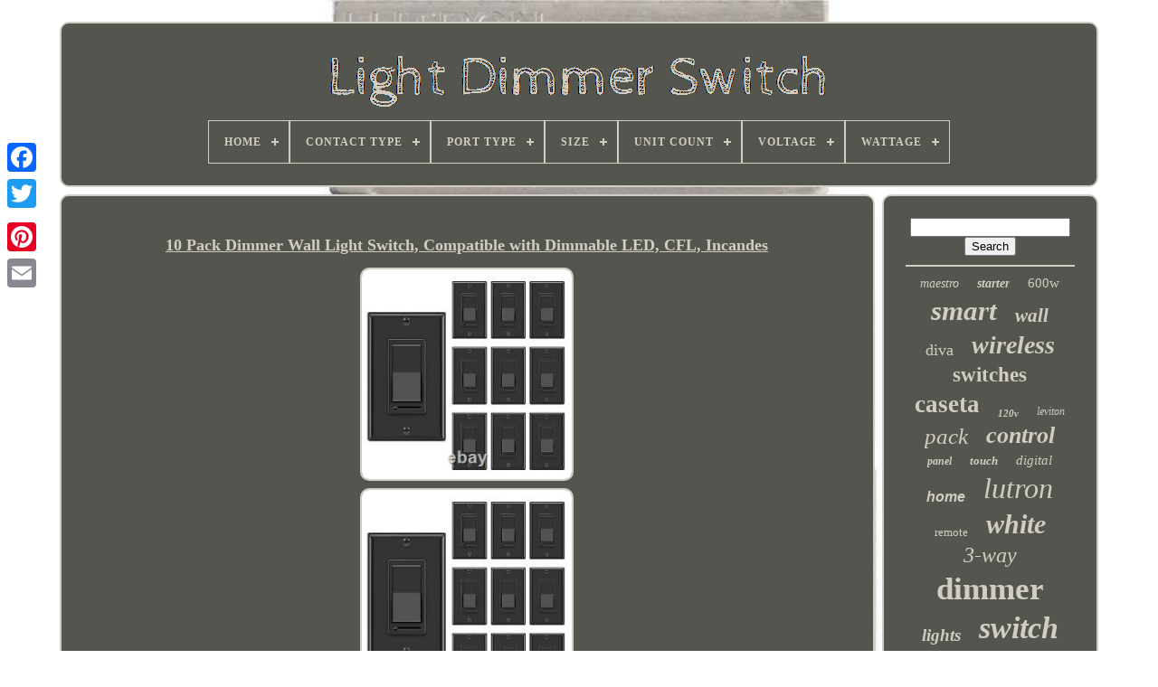

--- FILE ---
content_type: text/html; charset=UTF-8
request_url: https://lightdimmerswitch.com/en/10-pack-dimmer-wall-light-switch-compatible-with-dimmable-led-cfl-incandes.php
body_size: 5027
content:
<!DOCTYPE HTML> 
   	<HTML>  

  <HEAD> 
 

	 		
<TITLE>
	  10 Pack Dimmer Wall Light Switch, Compatible With Dimmable Led, Cfl, Incandes

	  
</TITLE>	
	
<LINK	HREF='https://lightdimmerswitch.com/favicon.png' REL='icon'   TYPE='image/png'>
	
	<META  HTTP-EQUIV='content-type' CONTENT='text/html; charset=UTF-8'> 
	  <META CONTENT='width=device-width, initial-scale=1'	NAME='viewport'> 
	
   
	
	 
<LINK REL='stylesheet'  HREF='https://lightdimmerswitch.com/sydufu.css'   TYPE='text/css'>
		 

	


<!--*************************************************************************************************************************************************-->
<LINK   REL='stylesheet' HREF='https://lightdimmerswitch.com/nunosubo.css' TYPE='text/css'>  

	
<SCRIPT   TYPE='text/javascript' SRC='https://code.jquery.com/jquery-latest.min.js'></SCRIPT> 

	  <SCRIPT  TYPE='text/javascript' SRC='https://lightdimmerswitch.com/novucet.js'> 
 </SCRIPT> 
	<SCRIPT   TYPE='text/javascript'	SRC='https://lightdimmerswitch.com/telozo.js'> </SCRIPT>
 
	
	 
 	<SCRIPT TYPE='text/javascript'	SRC='https://lightdimmerswitch.com/gyso.js'  ASYNC>

</SCRIPT>

	 


	 <SCRIPT SRC='https://lightdimmerswitch.com/kesecav.js' ASYNC TYPE='text/javascript'> </SCRIPT>		
	
	
	
	 
<!--*************************************************************************************************************************************************-->
<SCRIPT TYPE='text/javascript'>	 
   var a2a_config = a2a_config || {};a2a_config.no_3p = 1;	 

 </SCRIPT>

 

	
	  <SCRIPT TYPE='text/javascript'>
	window.onload = function ()
	{
		sugewygic('jagy', 'Search', 'https://lightdimmerswitch.com/en/search.php');
		huzohyr("kunumyw.php","turoq", "10 Pack Dimmer Wall Light Switch, Compatible With Dimmable Led, Cfl, Incandes");
		
		
	}
	 	 </SCRIPT>

 
		</HEAD>



  	
		
	  <BODY DATA-ID='166373237686'>
 
 



		   <DIV  STYLE='left:0px; top:150px;' CLASS='a2a_kit a2a_kit_size_32 a2a_floating_style a2a_vertical_style'>
   
		
 <A CLASS='a2a_button_facebook'>	
</A>


		
		 <A CLASS='a2a_button_twitter'>  </A>


		   <A   CLASS='a2a_button_google_plus'>	</A>
  	  	 	 	
			  	

<!--*************************************************************************************************************************************************-->
<A	CLASS='a2a_button_pinterest'> 	</A> 	 
		 		
<!--*************************************************************************************************************************************************-->
<A  CLASS='a2a_button_email'>     
</A>
	
	
</DIV> 
 


			 
<DIV   ID='tyhomucoh'> 

  	 
			
 

 
  <DIV ID='vucusivy'>	 
	 	   
				
    <A  HREF='https://lightdimmerswitch.com/en/'> <IMG SRC='https://lightdimmerswitch.com/en/light-dimmer-switch.gif'	ALT='Light Dimmer Switch'> </A>  	

	 

			
<div id='regafape' class='align-center'>
<ul>
<li class='has-sub'><a href='https://lightdimmerswitch.com/en/'><span>Home</span></a>
<ul>
	<li><a href='https://lightdimmerswitch.com/en/all-items-light-dimmer-switch.php'><span>All items</span></a></li>
	<li><a href='https://lightdimmerswitch.com/en/latest-items-light-dimmer-switch.php'><span>Latest items</span></a></li>
	<li><a href='https://lightdimmerswitch.com/en/top-items-light-dimmer-switch.php'><span>Top items</span></a></li>
	<li><a href='https://lightdimmerswitch.com/en/recent-videos-light-dimmer-switch.php'><span>Recent videos</span></a></li>
</ul>
</li>

<li class='has-sub'><a href='https://lightdimmerswitch.com/en/contact-type/'><span>Contact Type</span></a>
<ul>
	<li><a href='https://lightdimmerswitch.com/en/contact-type/n-a.php'><span>N.a (13)</span></a></li>
	<li><a href='https://lightdimmerswitch.com/en/contact-type/normally-closed.php'><span>Normally Closed (58)</span></a></li>
	<li><a href='https://lightdimmerswitch.com/en/contact-type/normally-open.php'><span>Normally Open (36)</span></a></li>
	<li><a href='https://lightdimmerswitch.com/en/contact-type/on-off.php'><span>On / Off (8)</span></a></li>
	<li><a href='https://lightdimmerswitch.com/en/contact-type/wires.php'><span>Wires (30)</span></a></li>
	<li><a href='https://lightdimmerswitch.com/en/latest-items-light-dimmer-switch.php'>Other (4891)</a></li>
</ul>
</li>

<li class='has-sub'><a href='https://lightdimmerswitch.com/en/port-type/'><span>Port Type</span></a>
<ul>
	<li><a href='https://lightdimmerswitch.com/en/port-type/3-5mm-jack.php'><span>3.5mm Jack (7)</span></a></li>
	<li><a href='https://lightdimmerswitch.com/en/port-type/bluetooth.php'><span>Bluetooth (3)</span></a></li>
	<li><a href='https://lightdimmerswitch.com/en/port-type/light-switch.php'><span>Light Switch (1140)</span></a></li>
	<li><a href='https://lightdimmerswitch.com/en/port-type/model-box.php'><span>Model Box (3)</span></a></li>
	<li><a href='https://lightdimmerswitch.com/en/port-type/phone-data-jack.php'><span>Phone / Data Jack (2)</span></a></li>
	<li><a href='https://lightdimmerswitch.com/en/port-type/power.php'><span>Power (79)</span></a></li>
	<li><a href='https://lightdimmerswitch.com/en/port-type/rj45-cat5e-cat6.php'><span>Rj45 Cat5e / Cat6 (2)</span></a></li>
	<li><a href='https://lightdimmerswitch.com/en/port-type/screw.php'><span>Screw (2)</span></a></li>
	<li><a href='https://lightdimmerswitch.com/en/port-type/screw-terminal-block.php'><span>Screw Terminal Block (3)</span></a></li>
	<li><a href='https://lightdimmerswitch.com/en/port-type/screw-terminals.php'><span>Screw Terminals (3)</span></a></li>
	<li><a href='https://lightdimmerswitch.com/en/port-type/uk-standard.php'><span>Uk Standard (3)</span></a></li>
	<li><a href='https://lightdimmerswitch.com/en/port-type/wall-box.php'><span>Wall Box (2)</span></a></li>
	<li><a href='https://lightdimmerswitch.com/en/latest-items-light-dimmer-switch.php'>Other (3787)</a></li>
</ul>
</li>

<li class='has-sub'><a href='https://lightdimmerswitch.com/en/size/'><span>Size</span></a>
<ul>
	<li><a href='https://lightdimmerswitch.com/en/size/1-pack.php'><span>1 Pack (43)</span></a></li>
	<li><a href='https://lightdimmerswitch.com/en/size/1-x-nw-24-v.php'><span>1 X Nw, 24 V (5)</span></a></li>
	<li><a href='https://lightdimmerswitch.com/en/size/10-pack.php'><span>10 Pack (41)</span></a></li>
	<li><a href='https://lightdimmerswitch.com/en/size/10-pack.php'><span>10-pack (15)</span></a></li>
	<li><a href='https://lightdimmerswitch.com/en/size/2-pack.php'><span>2 Pack (8)</span></a></li>
	<li><a href='https://lightdimmerswitch.com/en/size/2400w.php'><span>2400w (6)</span></a></li>
	<li><a href='https://lightdimmerswitch.com/en/size/3-pack.php'><span>3 Pack (19)</span></a></li>
	<li><a href='https://lightdimmerswitch.com/en/size/3-way.php'><span>3 Way (6)</span></a></li>
	<li><a href='https://lightdimmerswitch.com/en/size/3way.php'><span>3way (4)</span></a></li>
	<li><a href='https://lightdimmerswitch.com/en/size/4-pack.php'><span>4 Pack (19)</span></a></li>
	<li><a href='https://lightdimmerswitch.com/en/size/43-4-x-43-4-x-140-cm.php'><span>43.4 X 43.4 X 140 Cm (9)</span></a></li>
	<li><a href='https://lightdimmerswitch.com/en/size/6-pack.php'><span>6 Pack (9)</span></a></li>
	<li><a href='https://lightdimmerswitch.com/en/size/digital.php'><span>Digital (4)</span></a></li>
	<li><a href='https://lightdimmerswitch.com/en/size/large.php'><span>Large (5)</span></a></li>
	<li><a href='https://lightdimmerswitch.com/en/size/no-indicator-light.php'><span>No Indicator Light (5)</span></a></li>
	<li><a href='https://lightdimmerswitch.com/en/size/single-gang.php'><span>Single Gang (4)</span></a></li>
	<li><a href='https://lightdimmerswitch.com/en/size/single-pole-3-way.php'><span>Single Pole / 3 Way (6)</span></a></li>
	<li><a href='https://lightdimmerswitch.com/en/size/single-pole-3-way.php'><span>Single-pole / 3-way (7)</span></a></li>
	<li><a href='https://lightdimmerswitch.com/en/size/standard.php'><span>Standard (37)</span></a></li>
	<li><a href='https://lightdimmerswitch.com/en/size/white.php'><span>White (4)</span></a></li>
	<li><a href='https://lightdimmerswitch.com/en/latest-items-light-dimmer-switch.php'>Other (4780)</a></li>
</ul>
</li>

<li class='has-sub'><a href='https://lightdimmerswitch.com/en/unit-count/'><span>Unit Count</span></a>
<ul>
	<li><a href='https://lightdimmerswitch.com/en/unit-count/1-count.php'><span>1 Count (5)</span></a></li>
	<li><a href='https://lightdimmerswitch.com/en/unit-count/1-0.php'><span>1.0 (4)</span></a></li>
	<li><a href='https://lightdimmerswitch.com/en/unit-count/1-0-count.php'><span>1.0 Count (17)</span></a></li>
	<li><a href='https://lightdimmerswitch.com/en/unit-count/1-00-count.php'><span>1.00 Count (2)</span></a></li>
	<li><a href='https://lightdimmerswitch.com/en/unit-count/10-count.php'><span>10 Count (11)</span></a></li>
	<li><a href='https://lightdimmerswitch.com/en/unit-count/10-0-count.php'><span>10.0 Count (4)</span></a></li>
	<li><a href='https://lightdimmerswitch.com/en/unit-count/2-0.php'><span>2.0 (4)</span></a></li>
	<li><a href='https://lightdimmerswitch.com/en/unit-count/10-0.php'><span>10.0 (15)</span></a></li>
	<li><a href='https://lightdimmerswitch.com/en/unit-count/12-0.php'><span>12.0 (3)</span></a></li>
	<li><a href='https://lightdimmerswitch.com/en/unit-count/2-0-count.php'><span>2.0 Count (2)</span></a></li>
	<li><a href='https://lightdimmerswitch.com/en/unit-count/3-0-count.php'><span>3.0 Count (5)</span></a></li>
	<li><a href='https://lightdimmerswitch.com/en/unit-count/4-0-count.php'><span>4.0 Count (3)</span></a></li>
	<li><a href='https://lightdimmerswitch.com/en/unit-count/6-0.php'><span>6.0 (4)</span></a></li>
	<li><a href='https://lightdimmerswitch.com/en/latest-items-light-dimmer-switch.php'>Other (4957)</a></li>
</ul>
</li>

<li class='has-sub'><a href='https://lightdimmerswitch.com/en/voltage/'><span>Voltage</span></a>
<ul>
	<li><a href='https://lightdimmerswitch.com/en/voltage/0-10-v.php'><span>0-10 V (15)</span></a></li>
	<li><a href='https://lightdimmerswitch.com/en/voltage/101-120-v.php'><span>101-120 V (453)</span></a></li>
	<li><a href='https://lightdimmerswitch.com/en/voltage/120-v.php'><span>120 V (198)</span></a></li>
	<li><a href='https://lightdimmerswitch.com/en/voltage/120-volt.php'><span>120 Volt (80)</span></a></li>
	<li><a href='https://lightdimmerswitch.com/en/voltage/120-volts.php'><span>120 Volts (40)</span></a></li>
	<li><a href='https://lightdimmerswitch.com/en/voltage/120-277v.php'><span>120, 277v (8)</span></a></li>
	<li><a href='https://lightdimmerswitch.com/en/voltage/120-277-v.php'><span>120-277 V (8)</span></a></li>
	<li><a href='https://lightdimmerswitch.com/en/voltage/120-277v.php'><span>120-277v (155)</span></a></li>
	<li><a href='https://lightdimmerswitch.com/en/voltage/120-0.php'><span>120.0 (10)</span></a></li>
	<li><a href='https://lightdimmerswitch.com/en/voltage/120v.php'><span>120v (205)</span></a></li>
	<li><a href='https://lightdimmerswitch.com/en/voltage/120v-ac.php'><span>120v / Ac (14)</span></a></li>
	<li><a href='https://lightdimmerswitch.com/en/voltage/21-30-v.php'><span>21-30 V (11)</span></a></li>
	<li><a href='https://lightdimmerswitch.com/en/voltage/120.php'><span>120 (32)</span></a></li>
	<li><a href='https://lightdimmerswitch.com/en/voltage/221-240-v.php'><span>221-240 V (10)</span></a></li>
	<li><a href='https://lightdimmerswitch.com/en/voltage/24-v.php'><span>24 V (9)</span></a></li>
	<li><a href='https://lightdimmerswitch.com/en/voltage/240-volts.php'><span>240 Volts (10)</span></a></li>
	<li><a href='https://lightdimmerswitch.com/en/voltage/24v.php'><span>24v (11)</span></a></li>
	<li><a href='https://lightdimmerswitch.com/en/voltage/277-v.php'><span>277 V (9)</span></a></li>
	<li><a href='https://lightdimmerswitch.com/en/voltage/5-v-or-less.php'><span>5 V Or Less (15)</span></a></li>
	<li><a href='https://lightdimmerswitch.com/en/voltage/greater-than-300-v.php'><span>Greater Than 300 V (12)</span></a></li>
	<li><a href='https://lightdimmerswitch.com/en/latest-items-light-dimmer-switch.php'>Other (3731)</a></li>
</ul>
</li>

<li class='has-sub'><a href='https://lightdimmerswitch.com/en/wattage/'><span>Wattage</span></a>
<ul>
	<li><a href='https://lightdimmerswitch.com/en/wattage/150-watts.php'><span>150 Watts (8)</span></a></li>
	<li><a href='https://lightdimmerswitch.com/en/wattage/150.php'><span>150 (4)</span></a></li>
	<li><a href='https://lightdimmerswitch.com/en/wattage/150-0.php'><span>150.0 (6)</span></a></li>
	<li><a href='https://lightdimmerswitch.com/en/wattage/1-5e-2.php'><span>1.5e+2 (3)</span></a></li>
	<li><a href='https://lightdimmerswitch.com/en/wattage/200-watts.php'><span>200 Watts (3)</span></a></li>
	<li><a href='https://lightdimmerswitch.com/en/wattage/250w.php'><span>250w (3)</span></a></li>
	<li><a href='https://lightdimmerswitch.com/en/wattage/300-w.php'><span>300 W (8)</span></a></li>
	<li><a href='https://lightdimmerswitch.com/en/wattage/39-watts.php'><span>39 Watts (6)</span></a></li>
	<li><a href='https://lightdimmerswitch.com/en/wattage/400-watts.php'><span>400 Watts (8)</span></a></li>
	<li><a href='https://lightdimmerswitch.com/en/wattage/450-w.php'><span>450 W (7)</span></a></li>
	<li><a href='https://lightdimmerswitch.com/en/wattage/led-150.php'><span>Led 150 (4)</span></a></li>
	<li><a href='https://lightdimmerswitch.com/en/wattage/480.php'><span>480 (6)</span></a></li>
	<li><a href='https://lightdimmerswitch.com/en/wattage/1000-watts.php'><span>1000 Watts (3)</span></a></li>
	<li><a href='https://lightdimmerswitch.com/en/wattage/1200w.php'><span>1200w (13)</span></a></li>
	<li><a href='https://lightdimmerswitch.com/en/wattage/600-watts.php'><span>600 Watts (28)</span></a></li>
	<li><a href='https://lightdimmerswitch.com/en/wattage/600-0.php'><span>600.0 (9)</span></a></li>
	<li><a href='https://lightdimmerswitch.com/en/wattage/700-watts.php'><span>700 Watts (3)</span></a></li>
	<li><a href='https://lightdimmerswitch.com/en/wattage/750.php'><span>750 (3)</span></a></li>
	<li><a href='https://lightdimmerswitch.com/en/wattage/800-w.php'><span>800 W (6)</span></a></li>
	<li><a href='https://lightdimmerswitch.com/en/wattage/800.php'><span>800 (4)</span></a></li>
	<li><a href='https://lightdimmerswitch.com/en/latest-items-light-dimmer-switch.php'>Other (4901)</a></li>
</ul>
</li>

</ul>
</div>

			</DIV> 
 

				
	 <DIV   ID='nuputyma'> 	
 
			
	<DIV ID='kucufi'>	 
				
  	<DIV  ID='wykenyc'>
 </DIV>	  
 

					<h1 class="[base64]">10 Pack Dimmer Wall Light Switch, Compatible with Dimmable LED, CFL, Incandes	
 
</h1>	

<br/> 
	
<img class="qh2i4" src="https://lightdimmerswitch.com/en/image/10-Pack-Dimmer-Wall-Light-Switch-Compatible-with-Dimmable-LED-CFL-Incandes-01-fiwe.jpg" title="10 Pack Dimmer Wall Light Switch, Compatible with Dimmable LED, CFL, Incandes" alt="10 Pack Dimmer Wall Light Switch, Compatible with Dimmable LED, CFL, Incandes"/>	 <br/> <img class="qh2i4" src="https://lightdimmerswitch.com/en/image/10-Pack-Dimmer-Wall-Light-Switch-Compatible-with-Dimmable-LED-CFL-Incandes-02-cjt.jpg" title="10 Pack Dimmer Wall Light Switch, Compatible with Dimmable LED, CFL, Incandes" alt="10 Pack Dimmer Wall Light Switch, Compatible with Dimmable LED, CFL, Incandes"/>  	 <br/>
<img class="qh2i4" src="https://lightdimmerswitch.com/en/image/10-Pack-Dimmer-Wall-Light-Switch-Compatible-with-Dimmable-LED-CFL-Incandes-03-oa.jpg" title="10 Pack Dimmer Wall Light Switch, Compatible with Dimmable LED, CFL, Incandes" alt="10 Pack Dimmer Wall Light Switch, Compatible with Dimmable LED, CFL, Incandes"/>   <br/>  <img class="qh2i4" src="https://lightdimmerswitch.com/en/image/10-Pack-Dimmer-Wall-Light-Switch-Compatible-with-Dimmable-LED-CFL-Incandes-04-dpt.jpg" title="10 Pack Dimmer Wall Light Switch, Compatible with Dimmable LED, CFL, Incandes" alt="10 Pack Dimmer Wall Light Switch, Compatible with Dimmable LED, CFL, Incandes"/>
 	  <br/>  <img class="qh2i4" src="https://lightdimmerswitch.com/en/image/10-Pack-Dimmer-Wall-Light-Switch-Compatible-with-Dimmable-LED-CFL-Incandes-05-xt.jpg" title="10 Pack Dimmer Wall Light Switch, Compatible with Dimmable LED, CFL, Incandes" alt="10 Pack Dimmer Wall Light Switch, Compatible with Dimmable LED, CFL, Incandes"/>	


 <br/> 	<img class="qh2i4" src="https://lightdimmerswitch.com/en/image/10-Pack-Dimmer-Wall-Light-Switch-Compatible-with-Dimmable-LED-CFL-Incandes-06-ak.jpg" title="10 Pack Dimmer Wall Light Switch, Compatible with Dimmable LED, CFL, Incandes" alt="10 Pack Dimmer Wall Light Switch, Compatible with Dimmable LED, CFL, Incandes"/>
 <br/>  
<img class="qh2i4" src="https://lightdimmerswitch.com/en/image/10-Pack-Dimmer-Wall-Light-Switch-Compatible-with-Dimmable-LED-CFL-Incandes-07-puqy.jpg" title="10 Pack Dimmer Wall Light Switch, Compatible with Dimmable LED, CFL, Incandes" alt="10 Pack Dimmer Wall Light Switch, Compatible with Dimmable LED, CFL, Incandes"/>

 <br/><img class="qh2i4" src="https://lightdimmerswitch.com/en/image/10-Pack-Dimmer-Wall-Light-Switch-Compatible-with-Dimmable-LED-CFL-Incandes-08-ml.jpg" title="10 Pack Dimmer Wall Light Switch, Compatible with Dimmable LED, CFL, Incandes" alt="10 Pack Dimmer Wall Light Switch, Compatible with Dimmable LED, CFL, Incandes"/>
<br/>  
<br/>  	<img class="qh2i4" src="https://lightdimmerswitch.com/en/kori.gif" title="10 Pack Dimmer Wall Light Switch, Compatible with Dimmable LED, CFL, Incandes" alt="10 Pack Dimmer Wall Light Switch, Compatible with Dimmable LED, CFL, Incandes"/>     <img class="qh2i4" src="https://lightdimmerswitch.com/en/cefifi.gif" title="10 Pack Dimmer Wall Light Switch, Compatible with Dimmable LED, CFL, Incandes" alt="10 Pack Dimmer Wall Light Switch, Compatible with Dimmable LED, CFL, Incandes"/>
 <br/>  	 [10 Pack] Dimmer Wall Light Switch, Compatible with Dimmable LED, CFL, Incandescent and Halogen Bulb, Single Pole or 3-Way, 120VAC, UL Listed, Gloss Black. Easy to install in a 120V single-pole or 3-way circuit. Only 1 dimmer switch can be installed per 3 way circuit. Compatible with max 150W dimmable LED, CFL and 600W halogen & incandescent light bulb, min. Load for LED lights: 3W. Rotating the side adjuster can adjust the dimming range and eliminate buzzing or flickering. Precise light control with horizontal slider below the large paddle rocker switch. 4.13 x 2.12 x 1.35 inches; 3.22 Pounds.

 
 <p>  We reserve the right to cancel any order for any reason at any time. We are not responsible for undeliverable addresses. Your feedback very important to us, after you get your package and you are.
 </p>

 

<p>		
	 If you have any problem with your order / any questions please before leave any type of feedback. Thank you for shopping at our store.
</p>


				<br/>			<img class="qh2i4" src="https://lightdimmerswitch.com/en/kori.gif" title="10 Pack Dimmer Wall Light Switch, Compatible with Dimmable LED, CFL, Incandes" alt="10 Pack Dimmer Wall Light Switch, Compatible with Dimmable LED, CFL, Incandes"/>     <img class="qh2i4" src="https://lightdimmerswitch.com/en/cefifi.gif" title="10 Pack Dimmer Wall Light Switch, Compatible with Dimmable LED, CFL, Incandes" alt="10 Pack Dimmer Wall Light Switch, Compatible with Dimmable LED, CFL, Incandes"/>
   <br/>

				
				
<!--*************************************************************************************************************************************************-->
<DIV STYLE='margin:10px auto 0px auto' CLASS='a2a_kit'>
					   <SCRIPT   TYPE='text/javascript'> 	 	

  
						qoxozozy();
					  

	</SCRIPT>
	

				 
 </DIV>   
				
				 
<DIV  STYLE='margin:10px auto;width:200px;'  CLASS='a2a_kit a2a_kit_size_32 a2a_default_style'>	
 
					
   

<!--*************************************************************************************************************************************************-->
<A CLASS='a2a_button_facebook'> 
</A>
 
					<A   CLASS='a2a_button_twitter'>	</A> 
					



<A CLASS='a2a_button_google_plus'>
		 </A>
  

 
						  

<A  CLASS='a2a_button_pinterest'>

 
</A>  	
 	
					
 
		
<A CLASS='a2a_button_email'> </A>
				
	 	</DIV> 
		
					
				
			  </DIV>	
 
			
 	<DIV ID='biva'>  
  
				
				 <DIV   ID='jagy'> 
	 
					  	 
<HR>
	
				
  

</DIV>
	

				 <DIV ID='heje'>
 
 	 


</DIV> 

				
					
	<DIV   ID='syre'>	
 	 	
					<a style="font-family:Humanst521 Cn BT;font-size:14px;font-weight:normal;font-style:oblique;text-decoration:none" href="https://lightdimmerswitch.com/en/tag/maestro.php">maestro</a><a style="font-family:Arial Narrow;font-size:14px;font-weight:bold;font-style:oblique;text-decoration:none" href="https://lightdimmerswitch.com/en/tag/starter.php">starter</a><a style="font-family:MS LineDraw;font-size:15px;font-weight:normal;font-style:normal;text-decoration:none" href="https://lightdimmerswitch.com/en/tag/600w.php">600w</a><a style="font-family:Palatino;font-size:31px;font-weight:bolder;font-style:oblique;text-decoration:none" href="https://lightdimmerswitch.com/en/tag/smart.php">smart</a><a style="font-family:Chicago;font-size:21px;font-weight:bold;font-style:italic;text-decoration:none" href="https://lightdimmerswitch.com/en/tag/wall.php">wall</a><a style="font-family:Univers;font-size:18px;font-weight:lighter;font-style:normal;text-decoration:none" href="https://lightdimmerswitch.com/en/tag/diva.php">diva</a><a style="font-family:Geneva;font-size:28px;font-weight:bold;font-style:italic;text-decoration:none" href="https://lightdimmerswitch.com/en/tag/wireless.php">wireless</a><a style="font-family:Univers Condensed;font-size:23px;font-weight:bold;font-style:normal;text-decoration:none" href="https://lightdimmerswitch.com/en/tag/switches.php">switches</a><a style="font-family:Letter Gothic;font-size:27px;font-weight:bold;font-style:normal;text-decoration:none" href="https://lightdimmerswitch.com/en/tag/caseta.php">caseta</a><a style="font-family:Palatino;font-size:11px;font-weight:bolder;font-style:oblique;text-decoration:none" href="https://lightdimmerswitch.com/en/tag/120v.php">120v</a><a style="font-family:Kino MT;font-size:12px;font-weight:lighter;font-style:oblique;text-decoration:none" href="https://lightdimmerswitch.com/en/tag/leviton.php">leviton</a><a style="font-family:Kino MT;font-size:25px;font-weight:normal;font-style:oblique;text-decoration:none" href="https://lightdimmerswitch.com/en/tag/pack.php">pack</a><a style="font-family:Lincoln;font-size:26px;font-weight:bolder;font-style:oblique;text-decoration:none" href="https://lightdimmerswitch.com/en/tag/control.php">control</a><a style="font-family:DawnCastle;font-size:12px;font-weight:bold;font-style:oblique;text-decoration:none" href="https://lightdimmerswitch.com/en/tag/panel.php">panel</a><a style="font-family:Wide Latin;font-size:13px;font-weight:bold;font-style:italic;text-decoration:none" href="https://lightdimmerswitch.com/en/tag/touch.php">touch</a><a style="font-family:Univers;font-size:15px;font-weight:lighter;font-style:oblique;text-decoration:none" href="https://lightdimmerswitch.com/en/tag/digital.php">digital</a><a style="font-family:Helvetica;font-size:16px;font-weight:bold;font-style:oblique;text-decoration:none" href="https://lightdimmerswitch.com/en/tag/home.php">home</a><a style="font-family:Times New Roman;font-size:32px;font-weight:lighter;font-style:oblique;text-decoration:none" href="https://lightdimmerswitch.com/en/tag/lutron.php">lutron</a><a style="font-family:Carleton ;font-size:13px;font-weight:lighter;font-style:normal;text-decoration:none" href="https://lightdimmerswitch.com/en/tag/remote.php">remote</a><a style="font-family:Aapex;font-size:30px;font-weight:bold;font-style:italic;text-decoration:none" href="https://lightdimmerswitch.com/en/tag/white.php">white</a><a style="font-family:Haettenschweiler;font-size:24px;font-weight:normal;font-style:oblique;text-decoration:none" href="https://lightdimmerswitch.com/en/tag/3-way.php">3-way</a><a style="font-family:Sonoma;font-size:35px;font-weight:bolder;font-style:normal;text-decoration:none" href="https://lightdimmerswitch.com/en/tag/dimmer.php">dimmer</a><a style="font-family:DawnCastle;font-size:19px;font-weight:bolder;font-style:italic;text-decoration:none" href="https://lightdimmerswitch.com/en/tag/lights.php">lights</a><a style="font-family:Klang MT;font-size:34px;font-weight:bold;font-style:italic;text-decoration:none" href="https://lightdimmerswitch.com/en/tag/switch.php">switch</a><a style="font-family:Ner Berolina MT;font-size:33px;font-weight:normal;font-style:italic;text-decoration:none" href="https://lightdimmerswitch.com/en/tag/light.php">light</a><a style="font-family:Modern;font-size:19px;font-weight:bold;font-style:italic;text-decoration:none" href="https://lightdimmerswitch.com/en/tag/slide.php">slide</a><a style="font-family:Bookman Old Style;font-size:18px;font-weight:normal;font-style:italic;text-decoration:none" href="https://lightdimmerswitch.com/en/tag/dimmable.php">dimmable</a><a style="font-family:Aardvark;font-size:29px;font-weight:bold;font-style:italic;text-decoration:none" href="https://lightdimmerswitch.com/en/tag/lighting.php">lighting</a><a style="font-family:OzHandicraft BT;font-size:17px;font-weight:lighter;font-style:italic;text-decoration:none" href="https://lightdimmerswitch.com/en/tag/pole.php">pole</a><a style="font-family:Footlight MT Light;font-size:11px;font-weight:bolder;font-style:italic;text-decoration:none" href="https://lightdimmerswitch.com/en/tag/incandescent.php">incandescent</a><a style="font-family:Impact;font-size:10px;font-weight:normal;font-style:normal;text-decoration:none" href="https://lightdimmerswitch.com/en/tag/dash.php">dash</a><a style="font-family:Wide Latin;font-size:22px;font-weight:lighter;font-style:oblique;text-decoration:none" href="https://lightdimmerswitch.com/en/tag/lamp.php">lamp</a><a style="font-family:CG Times;font-size:16px;font-weight:bold;font-style:oblique;text-decoration:none" href="https://lightdimmerswitch.com/en/tag/black.php">black</a><a style="font-family:Lansbury;font-size:20px;font-weight:bold;font-style:oblique;text-decoration:none" href="https://lightdimmerswitch.com/en/tag/single.php">single</a><a style="font-family:Donata;font-size:17px;font-weight:lighter;font-style:italic;text-decoration:none" href="https://lightdimmerswitch.com/en/tag/headlight.php">headlight</a>  
				</DIV>	 
			
			</DIV>   
		 	 </DIV>	

	
			  
<!--*************************************************************************************************************************************************-->
<DIV  ID='catekitub'> 

		
				
  <UL>  

				

   <LI>

 

					 
 <A	HREF='https://lightdimmerswitch.com/en/'>	Home		 
</A> 
					 
 </LI>  
	
					 <LI>
					

<A HREF='https://lightdimmerswitch.com/en/contact-us.php'>			
Contact
		</A> 		  
				
</LI>
 
				   	
<!--*************************************************************************************************************************************************-->
<LI> 		
						  <A HREF='https://lightdimmerswitch.com/en/wojidoves.php'>	Privacy Policies 
  </A>  	

				    
		</LI>			 
					
<LI>
 
					  <A   HREF='https://lightdimmerswitch.com/en/terms-of-service.php'>    
 Terms of service
 </A>   

					  </LI>
	
				  		
	<LI>	


					<A	HREF='https://lightdimmerswitch.com/?l=en'>	EN 	  </A>	 
					&nbsp;
					
<A HREF='https://lightdimmerswitch.com/?l=fr'>
	
FR

		

	
</A>		
				 </LI>	
   
				
				
				
	<DIV CLASS='a2a_kit a2a_kit_size_32 a2a_default_style' STYLE='margin:10px auto;width:200px;'> 	 
								<A CLASS='a2a_button_facebook'>
 </A>
 
						
 
<A  CLASS='a2a_button_twitter'> 
</A> 
 	
					 
 	   
<!--*************************************************************************************************************************************************-->
<A CLASS='a2a_button_google_plus'>
 
  </A> 

					 		<A	CLASS='a2a_button_pinterest'> 

</A>  



  	
						
	<A   CLASS='a2a_button_email'> 
	 </A>	    
				 		</DIV>
 	

  
				
				 
 </UL> 	
 
			
		
 	
</DIV>
 

	 



 </DIV> 


   		

<SCRIPT  SRC='//static.addtoany.com/menu/page.js' TYPE='text/javascript'>
 </SCRIPT> 		




  </BODY> 
  	
 </HTML>